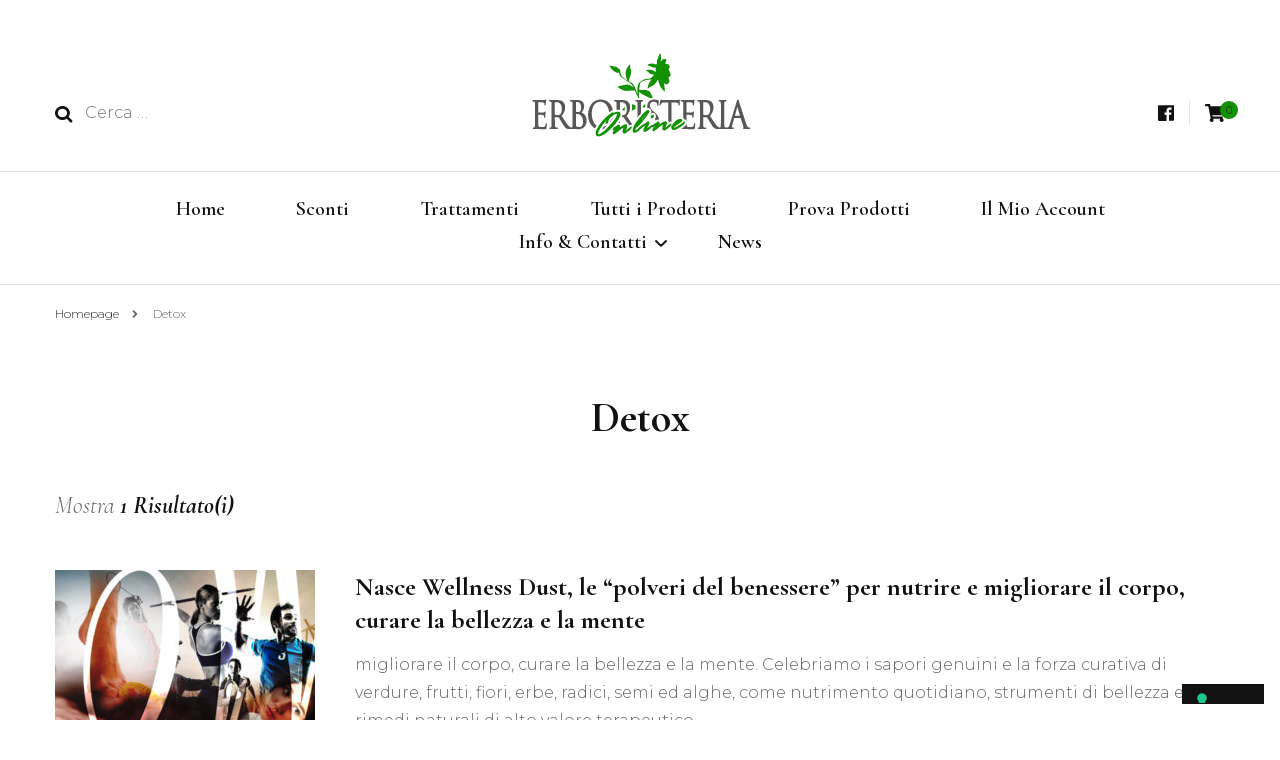

--- FILE ---
content_type: text/html; charset=UTF-8
request_url: https://erboristeria-online.org/tag/detox/
body_size: 11037
content:
    <!DOCTYPE html>
    <html lang="it-IT">
    <head itemscope itemtype="http://schema.org/WebSite">
	    <meta charset="UTF-8">
    <meta name="viewport" content="width=device-width, initial-scale=1">
    <link rel="profile" href="http://gmpg.org/xfn/11">
    			<script type="text/javascript" class="_iub_cs_skip">
				var _iub = _iub || {};
				_iub.csConfiguration = _iub.csConfiguration || {};
				_iub.csConfiguration.siteId = "3091051";
				_iub.csConfiguration.cookiePolicyId = "49229434";
			</script>
			<script class="_iub_cs_skip" src="https://cs.iubenda.com/sync/3091051.js"></script>
			<title>Detox &#8211; Erboristeria Shop Online Tisane</title>
<meta name='robots' content='max-image-preview:large' />
<link rel='dns-prefetch' href='//cdn.iubenda.com' />
<link rel='dns-prefetch' href='//fonts.googleapis.com' />
<link rel="alternate" type="application/rss+xml" title="Erboristeria Shop Online Tisane &raquo; Feed" href="https://erboristeria-online.org/feed/" />
<link rel="alternate" type="application/rss+xml" title="Erboristeria Shop Online Tisane &raquo; Feed dei commenti" href="https://erboristeria-online.org/comments/feed/" />
<link rel="alternate" type="application/rss+xml" title="Erboristeria Shop Online Tisane &raquo; Detox Feed del tag" href="https://erboristeria-online.org/tag/detox/feed/" />
<style id='wp-img-auto-sizes-contain-inline-css' type='text/css'>
img:is([sizes=auto i],[sizes^="auto," i]){contain-intrinsic-size:3000px 1500px}
/*# sourceURL=wp-img-auto-sizes-contain-inline-css */
</style>
<style id='wp-emoji-styles-inline-css' type='text/css'>

	img.wp-smiley, img.emoji {
		display: inline !important;
		border: none !important;
		box-shadow: none !important;
		height: 1em !important;
		width: 1em !important;
		margin: 0 0.07em !important;
		vertical-align: -0.1em !important;
		background: none !important;
		padding: 0 !important;
	}
/*# sourceURL=wp-emoji-styles-inline-css */
</style>
<link rel='stylesheet' id='wp-block-library-css' href='https://erboristeria-online.org/wp-includes/css/dist/block-library/style.min.css?ver=6.9' type='text/css' media='all' />
<style id='global-styles-inline-css' type='text/css'>
:root{--wp--preset--aspect-ratio--square: 1;--wp--preset--aspect-ratio--4-3: 4/3;--wp--preset--aspect-ratio--3-4: 3/4;--wp--preset--aspect-ratio--3-2: 3/2;--wp--preset--aspect-ratio--2-3: 2/3;--wp--preset--aspect-ratio--16-9: 16/9;--wp--preset--aspect-ratio--9-16: 9/16;--wp--preset--color--black: #000000;--wp--preset--color--cyan-bluish-gray: #abb8c3;--wp--preset--color--white: #ffffff;--wp--preset--color--pale-pink: #f78da7;--wp--preset--color--vivid-red: #cf2e2e;--wp--preset--color--luminous-vivid-orange: #ff6900;--wp--preset--color--luminous-vivid-amber: #fcb900;--wp--preset--color--light-green-cyan: #7bdcb5;--wp--preset--color--vivid-green-cyan: #00d084;--wp--preset--color--pale-cyan-blue: #8ed1fc;--wp--preset--color--vivid-cyan-blue: #0693e3;--wp--preset--color--vivid-purple: #9b51e0;--wp--preset--gradient--vivid-cyan-blue-to-vivid-purple: linear-gradient(135deg,rgb(6,147,227) 0%,rgb(155,81,224) 100%);--wp--preset--gradient--light-green-cyan-to-vivid-green-cyan: linear-gradient(135deg,rgb(122,220,180) 0%,rgb(0,208,130) 100%);--wp--preset--gradient--luminous-vivid-amber-to-luminous-vivid-orange: linear-gradient(135deg,rgb(252,185,0) 0%,rgb(255,105,0) 100%);--wp--preset--gradient--luminous-vivid-orange-to-vivid-red: linear-gradient(135deg,rgb(255,105,0) 0%,rgb(207,46,46) 100%);--wp--preset--gradient--very-light-gray-to-cyan-bluish-gray: linear-gradient(135deg,rgb(238,238,238) 0%,rgb(169,184,195) 100%);--wp--preset--gradient--cool-to-warm-spectrum: linear-gradient(135deg,rgb(74,234,220) 0%,rgb(151,120,209) 20%,rgb(207,42,186) 40%,rgb(238,44,130) 60%,rgb(251,105,98) 80%,rgb(254,248,76) 100%);--wp--preset--gradient--blush-light-purple: linear-gradient(135deg,rgb(255,206,236) 0%,rgb(152,150,240) 100%);--wp--preset--gradient--blush-bordeaux: linear-gradient(135deg,rgb(254,205,165) 0%,rgb(254,45,45) 50%,rgb(107,0,62) 100%);--wp--preset--gradient--luminous-dusk: linear-gradient(135deg,rgb(255,203,112) 0%,rgb(199,81,192) 50%,rgb(65,88,208) 100%);--wp--preset--gradient--pale-ocean: linear-gradient(135deg,rgb(255,245,203) 0%,rgb(182,227,212) 50%,rgb(51,167,181) 100%);--wp--preset--gradient--electric-grass: linear-gradient(135deg,rgb(202,248,128) 0%,rgb(113,206,126) 100%);--wp--preset--gradient--midnight: linear-gradient(135deg,rgb(2,3,129) 0%,rgb(40,116,252) 100%);--wp--preset--font-size--small: 13px;--wp--preset--font-size--medium: 20px;--wp--preset--font-size--large: 36px;--wp--preset--font-size--x-large: 42px;--wp--preset--spacing--20: 0.44rem;--wp--preset--spacing--30: 0.67rem;--wp--preset--spacing--40: 1rem;--wp--preset--spacing--50: 1.5rem;--wp--preset--spacing--60: 2.25rem;--wp--preset--spacing--70: 3.38rem;--wp--preset--spacing--80: 5.06rem;--wp--preset--shadow--natural: 6px 6px 9px rgba(0, 0, 0, 0.2);--wp--preset--shadow--deep: 12px 12px 50px rgba(0, 0, 0, 0.4);--wp--preset--shadow--sharp: 6px 6px 0px rgba(0, 0, 0, 0.2);--wp--preset--shadow--outlined: 6px 6px 0px -3px rgb(255, 255, 255), 6px 6px rgb(0, 0, 0);--wp--preset--shadow--crisp: 6px 6px 0px rgb(0, 0, 0);}:where(.is-layout-flex){gap: 0.5em;}:where(.is-layout-grid){gap: 0.5em;}body .is-layout-flex{display: flex;}.is-layout-flex{flex-wrap: wrap;align-items: center;}.is-layout-flex > :is(*, div){margin: 0;}body .is-layout-grid{display: grid;}.is-layout-grid > :is(*, div){margin: 0;}:where(.wp-block-columns.is-layout-flex){gap: 2em;}:where(.wp-block-columns.is-layout-grid){gap: 2em;}:where(.wp-block-post-template.is-layout-flex){gap: 1.25em;}:where(.wp-block-post-template.is-layout-grid){gap: 1.25em;}.has-black-color{color: var(--wp--preset--color--black) !important;}.has-cyan-bluish-gray-color{color: var(--wp--preset--color--cyan-bluish-gray) !important;}.has-white-color{color: var(--wp--preset--color--white) !important;}.has-pale-pink-color{color: var(--wp--preset--color--pale-pink) !important;}.has-vivid-red-color{color: var(--wp--preset--color--vivid-red) !important;}.has-luminous-vivid-orange-color{color: var(--wp--preset--color--luminous-vivid-orange) !important;}.has-luminous-vivid-amber-color{color: var(--wp--preset--color--luminous-vivid-amber) !important;}.has-light-green-cyan-color{color: var(--wp--preset--color--light-green-cyan) !important;}.has-vivid-green-cyan-color{color: var(--wp--preset--color--vivid-green-cyan) !important;}.has-pale-cyan-blue-color{color: var(--wp--preset--color--pale-cyan-blue) !important;}.has-vivid-cyan-blue-color{color: var(--wp--preset--color--vivid-cyan-blue) !important;}.has-vivid-purple-color{color: var(--wp--preset--color--vivid-purple) !important;}.has-black-background-color{background-color: var(--wp--preset--color--black) !important;}.has-cyan-bluish-gray-background-color{background-color: var(--wp--preset--color--cyan-bluish-gray) !important;}.has-white-background-color{background-color: var(--wp--preset--color--white) !important;}.has-pale-pink-background-color{background-color: var(--wp--preset--color--pale-pink) !important;}.has-vivid-red-background-color{background-color: var(--wp--preset--color--vivid-red) !important;}.has-luminous-vivid-orange-background-color{background-color: var(--wp--preset--color--luminous-vivid-orange) !important;}.has-luminous-vivid-amber-background-color{background-color: var(--wp--preset--color--luminous-vivid-amber) !important;}.has-light-green-cyan-background-color{background-color: var(--wp--preset--color--light-green-cyan) !important;}.has-vivid-green-cyan-background-color{background-color: var(--wp--preset--color--vivid-green-cyan) !important;}.has-pale-cyan-blue-background-color{background-color: var(--wp--preset--color--pale-cyan-blue) !important;}.has-vivid-cyan-blue-background-color{background-color: var(--wp--preset--color--vivid-cyan-blue) !important;}.has-vivid-purple-background-color{background-color: var(--wp--preset--color--vivid-purple) !important;}.has-black-border-color{border-color: var(--wp--preset--color--black) !important;}.has-cyan-bluish-gray-border-color{border-color: var(--wp--preset--color--cyan-bluish-gray) !important;}.has-white-border-color{border-color: var(--wp--preset--color--white) !important;}.has-pale-pink-border-color{border-color: var(--wp--preset--color--pale-pink) !important;}.has-vivid-red-border-color{border-color: var(--wp--preset--color--vivid-red) !important;}.has-luminous-vivid-orange-border-color{border-color: var(--wp--preset--color--luminous-vivid-orange) !important;}.has-luminous-vivid-amber-border-color{border-color: var(--wp--preset--color--luminous-vivid-amber) !important;}.has-light-green-cyan-border-color{border-color: var(--wp--preset--color--light-green-cyan) !important;}.has-vivid-green-cyan-border-color{border-color: var(--wp--preset--color--vivid-green-cyan) !important;}.has-pale-cyan-blue-border-color{border-color: var(--wp--preset--color--pale-cyan-blue) !important;}.has-vivid-cyan-blue-border-color{border-color: var(--wp--preset--color--vivid-cyan-blue) !important;}.has-vivid-purple-border-color{border-color: var(--wp--preset--color--vivid-purple) !important;}.has-vivid-cyan-blue-to-vivid-purple-gradient-background{background: var(--wp--preset--gradient--vivid-cyan-blue-to-vivid-purple) !important;}.has-light-green-cyan-to-vivid-green-cyan-gradient-background{background: var(--wp--preset--gradient--light-green-cyan-to-vivid-green-cyan) !important;}.has-luminous-vivid-amber-to-luminous-vivid-orange-gradient-background{background: var(--wp--preset--gradient--luminous-vivid-amber-to-luminous-vivid-orange) !important;}.has-luminous-vivid-orange-to-vivid-red-gradient-background{background: var(--wp--preset--gradient--luminous-vivid-orange-to-vivid-red) !important;}.has-very-light-gray-to-cyan-bluish-gray-gradient-background{background: var(--wp--preset--gradient--very-light-gray-to-cyan-bluish-gray) !important;}.has-cool-to-warm-spectrum-gradient-background{background: var(--wp--preset--gradient--cool-to-warm-spectrum) !important;}.has-blush-light-purple-gradient-background{background: var(--wp--preset--gradient--blush-light-purple) !important;}.has-blush-bordeaux-gradient-background{background: var(--wp--preset--gradient--blush-bordeaux) !important;}.has-luminous-dusk-gradient-background{background: var(--wp--preset--gradient--luminous-dusk) !important;}.has-pale-ocean-gradient-background{background: var(--wp--preset--gradient--pale-ocean) !important;}.has-electric-grass-gradient-background{background: var(--wp--preset--gradient--electric-grass) !important;}.has-midnight-gradient-background{background: var(--wp--preset--gradient--midnight) !important;}.has-small-font-size{font-size: var(--wp--preset--font-size--small) !important;}.has-medium-font-size{font-size: var(--wp--preset--font-size--medium) !important;}.has-large-font-size{font-size: var(--wp--preset--font-size--large) !important;}.has-x-large-font-size{font-size: var(--wp--preset--font-size--x-large) !important;}
/*# sourceURL=global-styles-inline-css */
</style>

<style id='classic-theme-styles-inline-css' type='text/css'>
/*! This file is auto-generated */
.wp-block-button__link{color:#fff;background-color:#32373c;border-radius:9999px;box-shadow:none;text-decoration:none;padding:calc(.667em + 2px) calc(1.333em + 2px);font-size:1.125em}.wp-block-file__button{background:#32373c;color:#fff;text-decoration:none}
/*# sourceURL=/wp-includes/css/classic-themes.min.css */
</style>
<link rel='stylesheet' id='woocommerce-layout-css' href='https://erboristeria-online.org/wp-content/plugins/woocommerce/assets/css/woocommerce-layout.css?ver=8.1.3' type='text/css' media='all' />
<link rel='stylesheet' id='woocommerce-smallscreen-css' href='https://erboristeria-online.org/wp-content/plugins/woocommerce/assets/css/woocommerce-smallscreen.css?ver=8.1.3' type='text/css' media='only screen and (max-width: 768px)' />
<link rel='stylesheet' id='woocommerce-general-css' href='https://erboristeria-online.org/wp-content/plugins/woocommerce/assets/css/woocommerce.css?ver=8.1.3' type='text/css' media='all' />
<style id='woocommerce-inline-inline-css' type='text/css'>
.woocommerce form .form-row .required { visibility: visible; }
/*# sourceURL=woocommerce-inline-inline-css */
</style>
<link rel='stylesheet' id='blossom-fashion-woocommerce-css' href='https://erboristeria-online.org/wp-content/themes/blossom-fashion/css/woocommerce.min.css?ver=1.3.4' type='text/css' media='all' />
<link rel='stylesheet' id='owl-carousel-css' href='https://erboristeria-online.org/wp-content/themes/blossom-fashion/css/owl.carousel.min.css?ver=2.2.1' type='text/css' media='all' />
<link rel='stylesheet' id='animate-css' href='https://erboristeria-online.org/wp-content/themes/blossom-fashion/css/animate.min.css?ver=3.5.2' type='text/css' media='all' />
<link rel='stylesheet' id='blossom-fashion-google-fonts-css' href='https://fonts.googleapis.com/css?family=Montserrat%3A100%2C100italic%2C200%2C200italic%2C300%2C300italic%2Cregular%2Citalic%2C500%2C500italic%2C600%2C600italic%2C700%2C700italic%2C800%2C800italic%2C900%2C900italic%7CCormorant+Garamond%3A300%2C300italic%2Cregular%2Citalic%2C500%2C500italic%2C600%2C600italic%2C700%2C700italic%7CRufina%3Aregular' type='text/css' media='all' />
<link rel='stylesheet' id='blossom-fashion-style-css' href='https://erboristeria-online.org/wp-content/themes/blossom-fashion/style.css?ver=1.3.4' type='text/css' media='all' />
<style id='blossom-fashion-style-inline-css' type='text/css'>

     
    .content-newsletter .blossomthemes-email-newsletter-wrapper.bg-img:after,
    .widget_blossomthemes_email_newsletter_widget .blossomthemes-email-newsletter-wrapper:after{
        background: rgba(18, 145, 4, 0.8);
    }
    
    /*Typography*/

    body,
    button,
    input,
    select,
    optgroup,
    textarea{
        font-family : Montserrat;
        font-size   : 16px;        
    }
    
    .site-title{
        font-size   : 120px;
        font-family : Rufina;
        font-weight : 400;
        font-style  : normal;
    }
    
    /*Color Scheme*/
    a,
    .site-header .social-networks li a:hover,
    .site-title a:hover,
    .banner .text-holder .cat-links a:hover,
	.shop-section .shop-slider .item h3 a:hover,
	#primary .post .entry-header .cat-links a:hover,
	#primary .post .entry-header .entry-meta a:hover,
	#primary .post .entry-footer .social-networks li a:hover,
	.widget ul li a:hover,
	.widget_bttk_author_bio .author-bio-socicons ul li a:hover,
	.widget_bttk_popular_post ul li .entry-header .entry-title a:hover,
	.widget_bttk_pro_recent_post ul li .entry-header .entry-title a:hover,
	.widget_bttk_popular_post ul li .entry-header .entry-meta a:hover,
	.widget_bttk_pro_recent_post ul li .entry-header .entry-meta a:hover,
	.bottom-shop-section .bottom-shop-slider .item .product-category a:hover,
	.bottom-shop-section .bottom-shop-slider .item h3 a:hover,
	.instagram-section .header .title a:hover,
	.site-footer .widget ul li a:hover,
	.site-footer .widget_bttk_popular_post ul li .entry-header .entry-title a:hover,
	.site-footer .widget_bttk_pro_recent_post ul li .entry-header .entry-title a:hover,
	.single .single-header .site-title:hover,
	.single .single-header .right .social-share .social-networks li a:hover,
	.comments-area .comment-body .fn a:hover,
	.comments-area .comment-body .comment-metadata a:hover,
	.page-template-contact .contact-details .contact-info-holder .col .icon-holder,
	.page-template-contact .contact-details .contact-info-holder .col .text-holder h3 a:hover,
	.page-template-contact .contact-details .contact-info-holder .col .social-networks li a:hover,
    #secondary .widget_bttk_description_widget .social-profile li a:hover,
    #secondary .widget_bttk_contact_social_links .social-networks li a:hover,
    .site-footer .widget_bttk_contact_social_links .social-networks li a:hover,
    .site-footer .widget_bttk_description_widget .social-profile li a:hover,
    .portfolio-sorting .button:hover,
    .portfolio-sorting .button.is-checked,
    .portfolio-item .portfolio-cat a:hover,
    .entry-header .portfolio-cat a:hover,
    .single-blossom-portfolio .post-navigation .nav-previous a:hover,
	.single-blossom-portfolio .post-navigation .nav-next a:hover, 
	.instagram-section .profile-link:hover{
		color: #129104;
	}

	.site-header .tools .cart .number,
	.shop-section .header .title:after,
	.header-two .header-t,
	.header-six .header-t,
	.header-eight .header-t,
	.shop-section .shop-slider .item .product-image .btn-add-to-cart:hover,
	.widget .widget-title:before,
	.widget .widget-title:after,
	.widget_calendar caption,
	.widget_bttk_popular_post .style-two li:after,
	.widget_bttk_popular_post .style-three li:after,
	.widget_bttk_pro_recent_post .style-two li:after,
	.widget_bttk_pro_recent_post .style-three li:after,
	.instagram-section .header .title:before,
	.instagram-section .header .title:after,
	#primary .post .entry-content .pull-left:after,
	#primary .page .entry-content .pull-left:after,
	#primary .post .entry-content .pull-right:after,
	#primary .page .entry-content .pull-right:after,
	.page-template-contact .contact-details .contact-info-holder h2:after,
    .widget_bttk_image_text_widget ul li .btn-readmore:hover,
    #secondary .widget_bttk_icon_text_widget .text-holder .btn-readmore:hover,
    #secondary .widget_blossomtheme_companion_cta_widget .btn-cta:hover,
    #secondary .widget_blossomtheme_featured_page_widget .text-holder .btn-readmore:hover, 
    .widget_tag_cloud .tagcloud a:hover,
    .single #primary .post .entry-footer .tags a:hover,
 	#primary .post .entry-footer .tags a:hover,
 	.error-holder .text-holder .btn-home:hover,
 	.site-footer .widget_tag_cloud .tagcloud a:hover,
 	.site-footer .widget_bttk_author_bio .text-holder .readmore:hover,
 	.main-navigation ul li:after,
 	#primary .post .btn-readmore:hover,
 	.widget_bttk_author_bio .text-holder .readmore:hover,
 	.widget_bttk_image_text_widget ul li .btn-readmore:hover,
	 .widget_tag_cloud .tagcloud a:hover, 
	 .instagram-section .profile-link::before, 
	 .instagram-section .profile-link::after {
		background: #129104;
	}
    
    .banner .text-holder .cat-links a,
	#primary .post .entry-header .cat-links a,
	.widget_bttk_popular_post .style-two li .entry-header .cat-links a,
	.widget_bttk_pro_recent_post .style-two li .entry-header .cat-links a,
	.widget_bttk_popular_post .style-three li .entry-header .cat-links a,
	.widget_bttk_pro_recent_post .style-three li .entry-header .cat-links a,
	.page-header span,
	.page-template-contact .top-section .section-header span,
    .portfolio-item .portfolio-cat a,
    .entry-header .portfolio-cat a{
		border-bottom-color: #129104;
	}

	.banner .text-holder .title a,
	.header-four .main-navigation ul li a,
	.header-four .main-navigation ul ul li a,
	#primary .post .entry-header .entry-title a,
    .portfolio-item .portfolio-img-title a{
		background-image: linear-gradient(180deg, transparent 96%, #129104 0);
	}

	.widget_bttk_social_links ul li a:hover{
		border-color: #129104;
	}

	button:hover,
	input[type="button"]:hover,
	input[type="reset"]:hover,
	input[type="submit"]:hover{
		background: #129104;
		border-color: #129104;
	}

	#primary .post .btn-readmore:hover{
		background: #129104;
	}

	@media only screen and (min-width: 1025px){
		.main-navigation ul li:after{
			background: #129104;
		}
	}

    @media screen and (max-width: 1024px) {
        #toggle-button, 
        .main-navigation ul, 
        .site-header .nav-holder .form-holder .search-form input[type="search"] {
            font-family: Cormorant Garamond;
        }
    }
    
    /*Typography*/

	.main-navigation ul,
	.banner .text-holder .title,
	.top-section .newsletter .blossomthemes-email-newsletter-wrapper .text-holder h3,
	.shop-section .header .title,
	#primary .post .entry-header .entry-title,
	#primary .post .post-shope-holder .header .title,
	.widget_bttk_author_bio .title-holder,
	.widget_bttk_popular_post ul li .entry-header .entry-title,
	.widget_bttk_pro_recent_post ul li .entry-header .entry-title,
	.widget-area .widget_blossomthemes_email_newsletter_widget .text-holder h3,
	.bottom-shop-section .bottom-shop-slider .item h3,
	.page-title,
	#primary .post .entry-content blockquote,
	#primary .page .entry-content blockquote,
	#primary .post .entry-content .dropcap,
	#primary .page .entry-content .dropcap,
	#primary .post .entry-content .pull-left,
	#primary .page .entry-content .pull-left,
	#primary .post .entry-content .pull-right,
	#primary .page .entry-content .pull-right,
	#primary .post .entry-content h1, 
    #primary .page .entry-content h1, 
    #primary .post .entry-content h2, 
    #primary .page .entry-content h2, 
    #primary .post .entry-content h3, 
    #primary .page .entry-content h3, 
    #primary .post .entry-content h4, 
    #primary .page .entry-content h4, 
    #primary .post .entry-content h5, 
    #primary .page .entry-content h5, 
    #primary .post .entry-content h6, 
    #primary .page .entry-content h6
	.author-section .text-holder .title,
	.single .newsletter .blossomthemes-email-newsletter-wrapper .text-holder h3,
	.related-posts .title, .popular-posts .title,
	.comments-area .comments-title,
	.comments-area .comment-reply-title,
	.single .single-header .title-holder .post-title,
    .portfolio-text-holder .portfolio-img-title,
    .portfolio-holder .entry-header .entry-title,
    .related-portfolio-title, 
    .related-portfolio-title, .search .top-section .search-form input[type="search"], 
    .archive #primary .post-count, .search #primary .post-count, 
    .archive #primary .post .entry-header .entry-title, .archive #primary .blossom-portfolio .entry-title, .search #primary .search-post .entry-header .entry-title, 
    .widget_bttk_posts_category_slider_widget .carousel-title .title, 
    .archive.author .top-section .text-holder .author-title, 
    .search #primary .page .entry-header .entry-title, 
    .error-holder .text-holder h2, 
    .error-holder .recent-posts .title, 
    .error-holder .recent-posts .post .entry-header .entry-title, 
    .site-footer .widget_blossomthemes_email_newsletter_widget .text-holder h3{
		font-family: Cormorant Garamond;
	} .woocommerce #secondary .widget_price_filter .ui-slider .ui-slider-range, 
        .woocommerce-checkout .woocommerce form.woocommerce-form-login input.button:hover, 
        .woocommerce-checkout .woocommerce form.checkout_coupon input.button:hover, 
        .woocommerce form.lost_reset_password input.button:hover, 
        .woocommerce .return-to-shop .button:hover, 
        .woocommerce #payment #place_order:hover{
			background: #129104;
    	}
        
        .woocommerce #secondary .widget .product_list_widget li .product-title:hover,
    	.woocommerce div.product .entry-summary .product_meta .posted_in a:hover,
    	.woocommerce div.product .entry-summary .product_meta .tagged_as a:hover{
			color: #129104;
    	}
        
        .woocommerce-checkout .woocommerce .woocommerce-info,
        .woocommerce ul.products li.product .add_to_cart_button:hover,
        .woocommerce ul.products li.product .product_type_external:hover,
        .woocommerce ul.products li.product .ajax_add_to_cart:hover,
        .woocommerce ul.products li.product .added_to_cart:hover,
        .woocommerce div.product form.cart .single_add_to_cart_button:hover,
        .woocommerce div.product .cart .single_add_to_cart_button.alt:hover,
        .woocommerce #secondary .widget_shopping_cart .buttons .button:hover,
        .woocommerce #secondary .widget_price_filter .price_slider_amount .button:hover,
        .woocommerce-cart #primary .page .entry-content table.shop_table td.actions .coupon input[type="submit"]:hover,
        .woocommerce-cart #primary .page .entry-content .cart_totals .checkout-button:hover{
			background: #129104;
    	}

    	.woocommerce div.product .product_title,
    	.woocommerce div.product .woocommerce-tabs .panel h2{
			font-family: Cormorant Garamond;
    	}
/*# sourceURL=blossom-fashion-style-inline-css */
</style>

<script  type="text/javascript" class=" _iub_cs_skip" type="text/javascript" id="iubenda-head-inline-scripts-0">
/* <![CDATA[ */
            var _iub = _iub || [];
            _iub.csConfiguration ={"floatingPreferencesButtonDisplay":"bottom-right","lang":"it","siteId":"3091051","cookiePolicyId":"49229434","whitelabel":false,"banner":{"closeButtonDisplay":false,"listPurposes":true,"explicitWithdrawal":true,"rejectButtonDisplay":true,"acceptButtonDisplay":true,"customizeButtonDisplay":true,"position":"float-top-center","style":"light","textColor":"#000000","backgroundColor":"#FFFFFF","customizeButtonCaptionColor":"#4D4D4D","customizeButtonColor":"#DADADA"},"perPurposeConsent":true,"googleAdditionalConsentMode":true}; 
//# sourceURL=iubenda-head-inline-scripts-0
/* ]]> */
</script>
<script  type="text/javascript" src="//cdn.iubenda.com/cs/iubenda_cs.js" charset="UTF-8" async="async" class=" _iub_cs_skip" type="text/javascript" src="//cdn.iubenda.com/cs/iubenda_cs.js?ver=3.12.5" id="iubenda-head-scripts-0-js"></script>
<script type="text/javascript" src="https://erboristeria-online.org/wp-includes/js/jquery/jquery.min.js?ver=3.7.1" id="jquery-core-js"></script>
<script type="text/javascript" src="https://erboristeria-online.org/wp-includes/js/jquery/jquery-migrate.min.js?ver=3.4.1" id="jquery-migrate-js"></script>
<link rel="https://api.w.org/" href="https://erboristeria-online.org/wp-json/" /><link rel="alternate" title="JSON" type="application/json" href="https://erboristeria-online.org/wp-json/wp/v2/tags/646" /><link rel="EditURI" type="application/rsd+xml" title="RSD" href="https://erboristeria-online.org/xmlrpc.php?rsd" />
<meta name="generator" content="WordPress 6.9" />
<meta name="generator" content="WooCommerce 8.1.3" />
		<!-- Custom Logo: hide header text -->
		<style id="custom-logo-css" type="text/css">
			.site-title, .site-description {
				position: absolute;
				clip-path: inset(50%);
			}
		</style>
			<noscript><style>.woocommerce-product-gallery{ opacity: 1 !important; }</style></noscript>
	
<link rel="stylesheet" href="https://erboristeria-online.org/wp-content/plugins/wassup/css/wassup-widget.css?ver=1.9.4.5" type="text/css" />
<script type="text/javascript">
//<![CDATA[
function wassup_get_screenres(){
	var screen_res = screen.width + " x " + screen.height;
	if(screen_res==" x ") screen_res=window.screen.width+" x "+window.screen.height;
	if(screen_res==" x ") screen_res=screen.availWidth+" x "+screen.availHeight;
	if (screen_res!=" x "){document.cookie = "wassup_screen_res501d4a8f55ba5b44d8e461242c6900f3=" + encodeURIComponent(screen_res)+ "; path=/; domain=" + document.domain;}
}
wassup_get_screenres();
//]]>
</script><link rel="icon" href="https://erboristeria-online.org/wp-content/uploads/2020/05/cropped-ERBORISTERIA-ONLINE-32x32.jpg" sizes="32x32" />
<link rel="icon" href="https://erboristeria-online.org/wp-content/uploads/2020/05/cropped-ERBORISTERIA-ONLINE-192x192.jpg" sizes="192x192" />
<link rel="apple-touch-icon" href="https://erboristeria-online.org/wp-content/uploads/2020/05/cropped-ERBORISTERIA-ONLINE-180x180.jpg" />
<meta name="msapplication-TileImage" content="https://erboristeria-online.org/wp-content/uploads/2020/05/cropped-ERBORISTERIA-ONLINE-270x270.jpg" />
</head>

<body class="archive tag tag-detox tag-646 wp-custom-logo wp-theme-blossom-fashion theme-blossom-fashion woocommerce-no-js hfeed full-width" itemscope itemtype="http://schema.org/WebPage">

    <div id="page" class="site"><a aria-label="Vai al contenuto" class="skip-link" href="#content">Vai al contenuto</a>
        <header class="site-header" itemscope itemtype="http://schema.org/WPHeader" itemscope itemtype="http://schema.org/WPHeader">
		<div class="header-holder">
			<div class="header-t">
				<div class="container">
					<div class="row">
						<div class="col">
							<form role="search" method="get" class="search-form" action="https://erboristeria-online.org/">
				<label>
					<span class="screen-reader-text">Ricerca per:</span>
					<input type="search" class="search-field" placeholder="Cerca &hellip;" value="" name="s" />
				</label>
				<input type="submit" class="search-submit" value="Cerca" />
			</form>						</div>
						<div class="col">
							<div class="text-logo" itemscope itemtype="http://schema.org/Organization">
								<a href="https://erboristeria-online.org/" class="custom-logo-link" rel="home"><img width="226" height="88" src="https://erboristeria-online.org/wp-content/uploads/2020/05/erboristeria-online-logo.png" class="custom-logo" alt="Erboristeria Shop Online Tisane" decoding="async" /></a>
                                    <div class="site-title-wrap">
                                                                             <p class="site-title" itemprop="name"><a href="https://erboristeria-online.org/" rel="home" itemprop="url">Erboristeria Shop Online Tisane</a></p>
                                                                            <p class="site-description">Vendita di Botaniche, Erbe e Spezie Officinali, Tisane Terapeutiche Esclusive, Tè Pregiati Aromatizzati, Superfruits, Superfoods</p>
                                                                        </div>                                    
							</div>
						</div>
						<div class="col">
							<div class="tools">
								    <a href="https://erboristeria-online.org/carrello/" class="cart" title="Visualizza il tuo carrello">
        <i class="fa fa-shopping-cart"></i>
        <span class="number">0</span>
    </a>
    <span class="separator"></span>    <ul class="social-networks">
    	            <li><a href="https://www.facebook.com/erboristeriaonline/" target="_blank" rel="nofollow"><i class="fab fa-facebook"></i></a></li>    	   
            	</ul>
        							</div>
						</div>
					</div>
				</div>
			</div>
		</div>
		<div class="nav-holder">
			<div class="container">
				<div class="overlay"></div>
    			<button aria-label="Commutazione del menu principale" id="toggle-button" data-toggle-target=".main-menu-modal" data-toggle-body-class="showing-main-menu-modal" aria-expanded="false" data-set-focus=".close-main-nav-toggle">
    				<span></span>Menu    			</button>
				<nav id="site-navigation" class="main-navigation" itemscope itemtype="http://schema.org/SiteNavigationElement">
                    <div class="primary-menu-list main-menu-modal cover-modal" data-modal-target-string=".main-menu-modal">
                        <button class="btn-close-menu close-main-nav-toggle" data-toggle-target=".main-menu-modal" data-toggle-body-class="showing-main-menu-modal" aria-expanded="false" data-set-focus=".main-menu-modal"><span></span></button>
                        <div class="mobile-menu" aria-label="Dispositivi mobili">
                			<div class="menu-menu-principale-container"><ul id="primary-menu" class="main-menu-modal"><li id="menu-item-68" class="menu-item menu-item-type-custom menu-item-object-custom menu-item-home menu-item-68"><a href="https://erboristeria-online.org/">Home</a></li>
<li id="menu-item-677" class="menu-item menu-item-type-custom menu-item-object-custom menu-item-677"><a href="https://erboristeria-online.org/categoria-prodotto/sconti/">Sconti</a></li>
<li id="menu-item-90" class="menu-item menu-item-type-custom menu-item-object-custom menu-item-90"><a href="https://erboristeria-online.org/categoria-prodotto/trattamenti/">Trattamenti</a></li>
<li id="menu-item-31" class="menu-item menu-item-type-post_type menu-item-object-page menu-item-31"><a href="https://erboristeria-online.org/negozio/">Tutti i Prodotti</a></li>
<li id="menu-item-337" class="menu-item menu-item-type-custom menu-item-object-custom menu-item-337"><a href="https://erboristeria-online.org/categoria-prodotto/prova-prodotti/">Prova Prodotti</a></li>
<li id="menu-item-42" class="menu-item menu-item-type-post_type menu-item-object-page menu-item-42"><a href="https://erboristeria-online.org/mio-account/">Il Mio Account</a></li>
<li id="menu-item-32" class="menu-item menu-item-type-post_type menu-item-object-page menu-item-has-children menu-item-32"><a href="https://erboristeria-online.org/info-contatti/">Info &#038; Contatti</a>
<ul class="sub-menu">
	<li id="menu-item-35" class="menu-item menu-item-type-post_type menu-item-object-page menu-item-35"><a href="https://erboristeria-online.org/info-contatti/termini-e-condizioni/">Termini e Condizioni</a></li>
	<li id="menu-item-36" class="menu-item menu-item-type-post_type menu-item-object-page menu-item-36"><a href="https://erboristeria-online.org/info-contatti/pagamenti-e-spedizioni/">Pagamenti e Spedizioni</a></li>
	<li id="menu-item-34" class="menu-item menu-item-type-post_type menu-item-object-page menu-item-privacy-policy menu-item-34"><a rel="privacy-policy" href="https://erboristeria-online.org/info-contatti/privacy-e-cookies/">Privacy e Cookies</a></li>
	<li id="menu-item-40" class="menu-item menu-item-type-post_type menu-item-object-page menu-item-40"><a href="https://erboristeria-online.org/info-contatti/acquisti-ingrosso/">Acquisti all’ingrosso</a></li>
	<li id="menu-item-114" class="menu-item menu-item-type-post_type menu-item-object-page menu-item-114"><a href="https://erboristeria-online.org/info-contatti/tisane-personalizzate/">Tisane Personalizzate</a></li>
	<li id="menu-item-33" class="menu-item menu-item-type-post_type menu-item-object-page menu-item-33"><a href="https://erboristeria-online.org/info-contatti/richiedi-informazioni/">Richiedi Informazioni</a></li>
</ul>
</li>
<li id="menu-item-678" class="menu-item menu-item-type-taxonomy menu-item-object-category menu-item-678"><a href="https://erboristeria-online.org/category/news/">News</a></li>
</ul></div>                        </div>
                    </div>
        		</nav><!-- #site-navigation -->
                <div class="tools">
					<div class="form-section">
						<button aria-label="Commutatore ricerca" id="btn-search" data-toggle-target=".search-modal" data-toggle-body-class="showing-search-modal" data-set-focus=".search-modal .search-field" aria-expanded="false"><i class="fa fa-search"></i></button>
                        <div class="form-holder search-modal cover-modal" data-modal-target-string=".search-modal">
                            <div class="header-search-inner-wrap">
                                <form role="search" method="get" class="search-form" action="https://erboristeria-online.org/">
				<label>
					<span class="screen-reader-text">Ricerca per:</span>
					<input type="search" class="search-field" placeholder="Cerca &hellip;" value="" name="s" />
				</label>
				<input type="submit" class="search-submit" value="Cerca" />
			</form>                                <button class="btn-close-form" data-toggle-target=".search-modal" data-toggle-body-class="showing-search-modal" data-set-focus=".search-modal .search-field" aria-expanded="false">
                                    <span></span>
                                </button><!-- .search-toggle -->
                            </div>
                        </div>
					</div>
                        <a href="https://erboristeria-online.org/carrello/" class="cart" title="Visualizza il tuo carrello">
        <i class="fa fa-shopping-cart"></i>
        <span class="number">0</span>
    </a>
    <span class="separator"></span>    <ul class="social-networks">
    	            <li><a href="https://www.facebook.com/erboristeriaonline/" target="_blank" rel="nofollow"><i class="fab fa-facebook"></i></a></li>    	   
            	</ul>
        					
				</div>
			</div>
		</div>
	</header>
            <div class="top-bar">
    		<div class="container">
            <div class="breadcrumb-wrapper">
                <div id="crumbs" itemscope itemtype="http://schema.org/BreadcrumbList"> 
                    <span itemprop="itemListElement" itemscope itemtype="http://schema.org/ListItem">
                        <a itemprop="item" href="https://erboristeria-online.org"><span itemprop="name">Homepage</span></a>
                        <meta itemprop="position" content="1" />
                        <span class="separator"><span class="separator"><i class="fa fa-angle-right"></i></span></span>
                    </span><span class="current" itemprop="itemListElement" itemscope itemtype="http://schema.org/ListItem"><a itemprop="item" href="https://erboristeria-online.org/tag/detox/"><span itemprop="name">Detox</span></a><meta itemprop="position" content="2" /></span></div></div><!-- .breadcrumb-wrapper -->    		</div>
    	</div>   
        <div id="content" class="site-content">    <div class="container">
            <div class="page-header">
			<h1 class="page-title">Detox</h1>		</div>
        <div class="row">
	<div id="primary" class="content-area">
		
        <span class="post-count">Mostra <strong> 1 Risultato(i)</strong></span>        
        <main id="main" class="site-main">

		
<article id="post-1044" class="post-1044 post type-post status-publish format-standard has-post-thumbnail hentry category-news tag-allergia tag-brucia-grassi tag-cibi-funzionali tag-detox tag-insonnia tag-memoria tag-multi-vitaminico tag-nutraceutica tag-nutraceutici tag-polveri-del-benessere tag-stimolante-sessuale-per-ambosessi tag-stitichezza tag-wellness-dust" itemscope itemtype="https://schema.org/Blog">
	
    <a href="https://erboristeria-online.org/2021/10/nasce-wellness-dust-le-polveri-del-benessere-per-nutrire-e-migliorare-il-corpo-curare-la-bellezza-e-la-mente/" class="post-thumbnail"><img width="260" height="200" src="https://erboristeria-online.org/wp-content/uploads/2021/10/Wellness-Dust-Anteprima-Ita-260x200.jpg" class="attachment-blossom-fashion-blog-archive size-blossom-fashion-blog-archive wp-post-image" alt="" decoding="async" fetchpriority="high" srcset="https://erboristeria-online.org/wp-content/uploads/2021/10/Wellness-Dust-Anteprima-Ita-260x200.jpg 260w, https://erboristeria-online.org/wp-content/uploads/2021/10/Wellness-Dust-Anteprima-Ita-300x232.jpg 300w, https://erboristeria-online.org/wp-content/uploads/2021/10/Wellness-Dust-Anteprima-Ita-280x215.jpg 280w" sizes="(max-width: 260px) 100vw, 260px" /></a>    
    <div class="text-holder">
        <header class="entry-header">
		<h2 class="entry-title"><a href="https://erboristeria-online.org/2021/10/nasce-wellness-dust-le-polveri-del-benessere-per-nutrire-e-migliorare-il-corpo-curare-la-bellezza-e-la-mente/" rel="bookmark">Nasce Wellness Dust, le “polveri del benessere” per nutrire e migliorare il corpo, curare la bellezza e la mente</a></h2><div class="entry-meta"></div>	</header>         
        <div class="entry-content" itemprop="text">
		<p>migliorare il corpo, curare la bellezza e la mente. Celebriamo i sapori genuini e la forza curativa di verdure, frutti, fiori, erbe, radici, semi ed alghe, come nutrimento quotidiano, strumenti di bellezza e rimedi naturali di alto valore terapeutico.</p>
	</div><!-- .entry-content -->
    	<footer class="entry-footer">
			</footer><!-- .entry-footer -->
	    </div>

</article><!-- #post-1044 -->

		</main><!-- #main -->
        
                
	</div><!-- #primary -->

</div><!-- .row -->            
        </div><!-- .container/ -->        
    </div><!-- .error-holder/site-content -->
        <footer id="colophon" class="site-footer" itemscope itemtype="http://schema.org/WPFooter">
        <div class="footer-b">
		<div class="container">
			<div class="site-info">            
            <span class="copyright">Copyright © <a href="https://erboristeria-online.org/" target="_self">Erboristeria Online</a>. Tutti i diritti riservati. Partita IVA: IT03377330612 | Numero REA: CE-304780.</br>Web Project by <a href="https://officinaw.it/" target="_blank">OW</a>. </span>Blossom Fashion | Sviluppato da<a href="https://blossomthemes.com/" rel="nofollow" target="_blank">Blossom Themes</a>. Powered by <a href="https://wordpress.org/" target="_blank">WordPress</a>.<a class="privacy-policy-link" href="https://erboristeria-online.org/info-contatti/privacy-e-cookies/" rel="privacy-policy">Privacy e Cookies</a>               
            </div>
		</div>
	</div>
        </footer><!-- #colophon -->
        </div><!-- #page -->
    <script type="speculationrules">
{"prefetch":[{"source":"document","where":{"and":[{"href_matches":"/*"},{"not":{"href_matches":["/wp-*.php","/wp-admin/*","/wp-content/uploads/*","/wp-content/*","/wp-content/plugins/*","/wp-content/themes/blossom-fashion/*","/*\\?(.+)"]}},{"not":{"selector_matches":"a[rel~=\"nofollow\"]"}},{"not":{"selector_matches":".no-prefetch, .no-prefetch a"}}]},"eagerness":"conservative"}]}
</script>

<!-- <p class="small"> WassUp 1.9.4.5 timestamp: 2026-01-28 05:30:50PM UTC (06:30PM)<br />
Se il timestamp non e' l'orario corrente questa pagina e' nella cache.</p> -->
	<script type="text/javascript">
		(function () {
			var c = document.body.className;
			c = c.replace(/woocommerce-no-js/, 'woocommerce-js');
			document.body.className = c;
		})();
	</script>
	<script type="text/javascript" src="https://erboristeria-online.org/wp-content/plugins/woocommerce/assets/js/jquery-blockui/jquery.blockUI.min.js?ver=2.7.0-wc.8.1.3" id="jquery-blockui-js"></script>
<script type="text/javascript" id="wc-add-to-cart-js-extra">
/* <![CDATA[ */
var wc_add_to_cart_params = {"ajax_url":"/wp-admin/admin-ajax.php","wc_ajax_url":"/?wc-ajax=%%endpoint%%","i18n_view_cart":"View cart","cart_url":"https://erboristeria-online.org/carrello/","is_cart":"","cart_redirect_after_add":"no"};
//# sourceURL=wc-add-to-cart-js-extra
/* ]]> */
</script>
<script type="text/javascript" src="https://erboristeria-online.org/wp-content/plugins/woocommerce/assets/js/frontend/add-to-cart.min.js?ver=8.1.3" id="wc-add-to-cart-js"></script>
<script type="text/javascript" src="https://erboristeria-online.org/wp-content/plugins/woocommerce/assets/js/js-cookie/js.cookie.min.js?ver=2.1.4-wc.8.1.3" id="js-cookie-js"></script>
<script type="text/javascript" id="woocommerce-js-extra">
/* <![CDATA[ */
var woocommerce_params = {"ajax_url":"/wp-admin/admin-ajax.php","wc_ajax_url":"/?wc-ajax=%%endpoint%%"};
//# sourceURL=woocommerce-js-extra
/* ]]> */
</script>
<script type="text/javascript" src="https://erboristeria-online.org/wp-content/plugins/woocommerce/assets/js/frontend/woocommerce.min.js?ver=8.1.3" id="woocommerce-js"></script>
<script type="text/javascript" src="https://erboristeria-online.org/wp-content/themes/blossom-fashion/js/all.min.js?ver=5.6.3" id="all-js"></script>
<script type="text/javascript" src="https://erboristeria-online.org/wp-content/themes/blossom-fashion/js/v4-shims.min.js?ver=5.6.3" id="v4-shims-js"></script>
<script type="text/javascript" src="https://erboristeria-online.org/wp-content/themes/blossom-fashion/js/owl.carousel.min.js?ver=2.2.1" id="owl-carousel-js"></script>
<script type="text/javascript" src="https://erboristeria-online.org/wp-content/themes/blossom-fashion/js/owlcarousel2-a11ylayer.min.js?ver=0.2.1" id="owlcarousel2-a11ylayer-js"></script>
<script type="text/javascript" src="https://erboristeria-online.org/wp-content/themes/blossom-fashion/js/jquery.waypoints.min.js?ver=4.0.1" id="jquery-waypoints-js"></script>
<script type="text/javascript" id="blossom-fashion-custom-js-extra">
/* <![CDATA[ */
var blossom_fashion_data = {"rtl":"","animation":"fadeOutLeft","ajax_url":"https://erboristeria-online.org/wp-admin/admin-ajax.php"};
//# sourceURL=blossom-fashion-custom-js-extra
/* ]]> */
</script>
<script type="text/javascript" src="https://erboristeria-online.org/wp-content/themes/blossom-fashion/js/custom.min.js?ver=1.3.4" id="blossom-fashion-custom-js"></script>
<script type="text/javascript" src="https://erboristeria-online.org/wp-content/themes/blossom-fashion/js/modal-accessibility.min.js?ver=1.3.4" id="blossom-fashion-modal-js"></script>
<script id="wp-emoji-settings" type="application/json">
{"baseUrl":"https://s.w.org/images/core/emoji/17.0.2/72x72/","ext":".png","svgUrl":"https://s.w.org/images/core/emoji/17.0.2/svg/","svgExt":".svg","source":{"concatemoji":"https://erboristeria-online.org/wp-includes/js/wp-emoji-release.min.js?ver=6.9"}}
</script>
<script type="module">
/* <![CDATA[ */
/*! This file is auto-generated */
const a=JSON.parse(document.getElementById("wp-emoji-settings").textContent),o=(window._wpemojiSettings=a,"wpEmojiSettingsSupports"),s=["flag","emoji"];function i(e){try{var t={supportTests:e,timestamp:(new Date).valueOf()};sessionStorage.setItem(o,JSON.stringify(t))}catch(e){}}function c(e,t,n){e.clearRect(0,0,e.canvas.width,e.canvas.height),e.fillText(t,0,0);t=new Uint32Array(e.getImageData(0,0,e.canvas.width,e.canvas.height).data);e.clearRect(0,0,e.canvas.width,e.canvas.height),e.fillText(n,0,0);const a=new Uint32Array(e.getImageData(0,0,e.canvas.width,e.canvas.height).data);return t.every((e,t)=>e===a[t])}function p(e,t){e.clearRect(0,0,e.canvas.width,e.canvas.height),e.fillText(t,0,0);var n=e.getImageData(16,16,1,1);for(let e=0;e<n.data.length;e++)if(0!==n.data[e])return!1;return!0}function u(e,t,n,a){switch(t){case"flag":return n(e,"\ud83c\udff3\ufe0f\u200d\u26a7\ufe0f","\ud83c\udff3\ufe0f\u200b\u26a7\ufe0f")?!1:!n(e,"\ud83c\udde8\ud83c\uddf6","\ud83c\udde8\u200b\ud83c\uddf6")&&!n(e,"\ud83c\udff4\udb40\udc67\udb40\udc62\udb40\udc65\udb40\udc6e\udb40\udc67\udb40\udc7f","\ud83c\udff4\u200b\udb40\udc67\u200b\udb40\udc62\u200b\udb40\udc65\u200b\udb40\udc6e\u200b\udb40\udc67\u200b\udb40\udc7f");case"emoji":return!a(e,"\ud83e\u1fac8")}return!1}function f(e,t,n,a){let r;const o=(r="undefined"!=typeof WorkerGlobalScope&&self instanceof WorkerGlobalScope?new OffscreenCanvas(300,150):document.createElement("canvas")).getContext("2d",{willReadFrequently:!0}),s=(o.textBaseline="top",o.font="600 32px Arial",{});return e.forEach(e=>{s[e]=t(o,e,n,a)}),s}function r(e){var t=document.createElement("script");t.src=e,t.defer=!0,document.head.appendChild(t)}a.supports={everything:!0,everythingExceptFlag:!0},new Promise(t=>{let n=function(){try{var e=JSON.parse(sessionStorage.getItem(o));if("object"==typeof e&&"number"==typeof e.timestamp&&(new Date).valueOf()<e.timestamp+604800&&"object"==typeof e.supportTests)return e.supportTests}catch(e){}return null}();if(!n){if("undefined"!=typeof Worker&&"undefined"!=typeof OffscreenCanvas&&"undefined"!=typeof URL&&URL.createObjectURL&&"undefined"!=typeof Blob)try{var e="postMessage("+f.toString()+"("+[JSON.stringify(s),u.toString(),c.toString(),p.toString()].join(",")+"));",a=new Blob([e],{type:"text/javascript"});const r=new Worker(URL.createObjectURL(a),{name:"wpTestEmojiSupports"});return void(r.onmessage=e=>{i(n=e.data),r.terminate(),t(n)})}catch(e){}i(n=f(s,u,c,p))}t(n)}).then(e=>{for(const n in e)a.supports[n]=e[n],a.supports.everything=a.supports.everything&&a.supports[n],"flag"!==n&&(a.supports.everythingExceptFlag=a.supports.everythingExceptFlag&&a.supports[n]);var t;a.supports.everythingExceptFlag=a.supports.everythingExceptFlag&&!a.supports.flag,a.supports.everything||((t=a.source||{}).concatemoji?r(t.concatemoji):t.wpemoji&&t.twemoji&&(r(t.twemoji),r(t.wpemoji)))});
//# sourceURL=https://erboristeria-online.org/wp-includes/js/wp-emoji-loader.min.js
/* ]]> */
</script>

</body>
</html>
